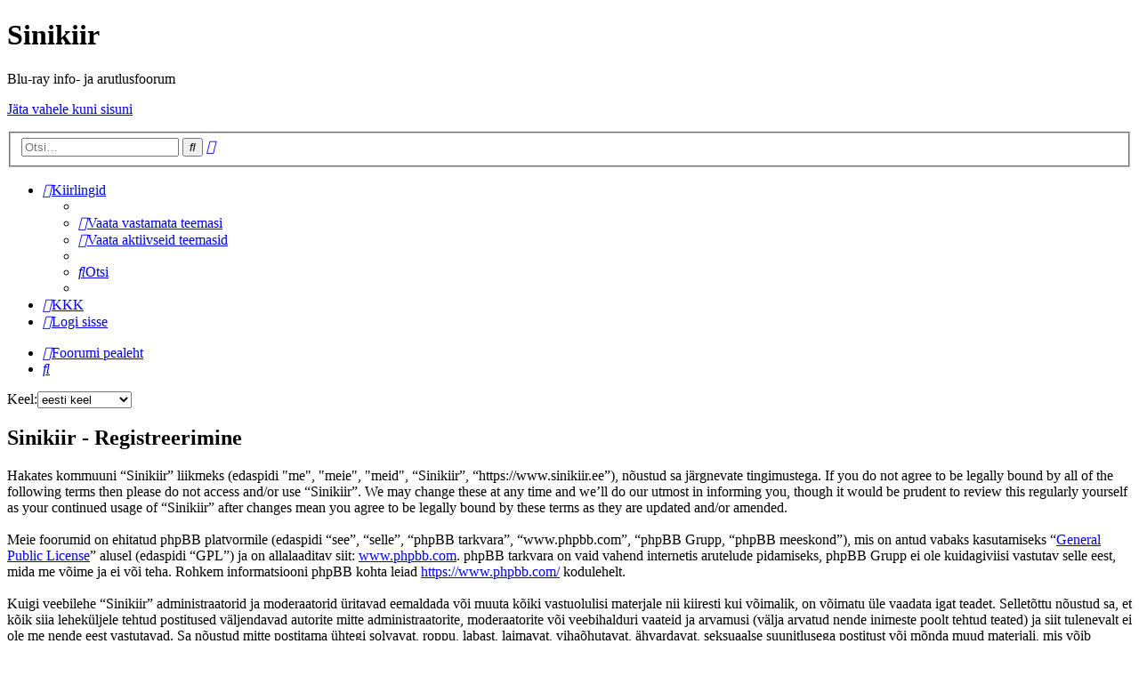

--- FILE ---
content_type: text/html; charset=UTF-8
request_url: https://www.sinikiir.ee/ucp.php?mode=register&sid=de4c11de07d90bb5eba205ec2739684b
body_size: 4116
content:
<!DOCTYPE html>
<html dir="ltr" lang="et">
<head>
<meta charset="utf-8" />
<meta http-equiv="X-UA-Compatible" content="IE=edge">
<meta name="viewport" content="width=device-width, initial-scale=1" />

<title>Sinikiir - Juhtpaneel - Registreeru</title>

	<link rel="alternate" type="application/atom+xml" title="Vood - Sinikiir" href="/feed?sid=2781a99937b62f0a12e8e6959e617333">		<link rel="alternate" type="application/atom+xml" title="Vood - Kõik foorumid" href="/feed/forums?sid=2781a99937b62f0a12e8e6959e617333">					

<!--
	phpBB style name: prosilver
	Based on style:   prosilver (this is the default phpBB3 style)
	Original author:  Tom Beddard ( http://www.subBlue.com/ )
	Modified by:
-->

<link href="./assets/css/font-awesome.min.css?assets_version=17" rel="stylesheet">
<link href="./styles/prosilver/theme/stylesheet.css?assets_version=17" rel="stylesheet">
<link href="./styles/prosilver/theme/et/stylesheet.css?assets_version=17" rel="stylesheet">




<!--[if lte IE 9]>
	<link href="./styles/prosilver/theme/tweaks.css?assets_version=17" rel="stylesheet">
<![endif]-->





</head>
<body id="phpbb" class="nojs notouch section-ucp ltr ">


<div id="wrap" class="wrap">
	<a id="top" class="top-anchor" accesskey="t"></a>
	<div id="page-header">
		<div class="headerbar" role="banner">
					<div class="inner">

			<div id="site-description" class="site-description">
		<a id="logo" class="logo" href="./index.php?sid=2781a99937b62f0a12e8e6959e617333" title="Foorumi pealeht">
					<span class="site_logo"></span>
				</a>
				<h1>Sinikiir</h1>
				<p>Blu-ray info- ja arutlusfoorum</p>
				<p class="skiplink"><a href="#start_here">Jäta vahele kuni sisuni</a></p>
			</div>

									<div id="search-box" class="search-box search-header" role="search">
				<form action="./search.php?sid=2781a99937b62f0a12e8e6959e617333" method="get" id="search">
				<fieldset>
					<input name="keywords" id="keywords" type="search" maxlength="128" title="Otsi märksõnu" class="inputbox search tiny" size="20" value="" placeholder="Otsi…" />
					<button class="button button-search" type="submit" title="Otsi">
						<i class="icon fa-search fa-fw" aria-hidden="true"></i><span class="sr-only">Otsi</span>
					</button>
					<a href="./search.php?sid=2781a99937b62f0a12e8e6959e617333" class="button button-search-end" title="Täiendatud otsing">
						<i class="icon fa-cog fa-fw" aria-hidden="true"></i><span class="sr-only">Täiendatud otsing</span>
					</a>
					<input type="hidden" name="sid" value="2781a99937b62f0a12e8e6959e617333" />

				</fieldset>
				</form>
			</div>
						
			</div>
					</div>
				<div class="navbar" role="navigation">
	<div class="inner">

	<ul id="nav-main" class="nav-main linklist" role="menubar">

		<li id="quick-links" class="quick-links dropdown-container responsive-menu" data-skip-responsive="true">
			<a href="#" class="dropdown-trigger">
				<i class="icon fa-bars fa-fw" aria-hidden="true"></i><span>Kiirlingid</span>
			</a>
			<div class="dropdown">
				<div class="pointer"><div class="pointer-inner"></div></div>
				<ul class="dropdown-contents" role="menu">
					
											<li class="separator"></li>
																									<li>
								<a href="./search.php?search_id=unanswered&amp;sid=2781a99937b62f0a12e8e6959e617333" role="menuitem">
									<i class="icon fa-file-o fa-fw icon-gray" aria-hidden="true"></i><span>Vaata vastamata teemasi</span>
								</a>
							</li>
							<li>
								<a href="./search.php?search_id=active_topics&amp;sid=2781a99937b62f0a12e8e6959e617333" role="menuitem">
									<i class="icon fa-file-o fa-fw icon-blue" aria-hidden="true"></i><span>Vaata aktiivseid teemasid</span>
								</a>
							</li>
							<li class="separator"></li>
							<li>
								<a href="./search.php?sid=2781a99937b62f0a12e8e6959e617333" role="menuitem">
									<i class="icon fa-search fa-fw" aria-hidden="true"></i><span>Otsi</span>
								</a>
							</li>
					
										<li class="separator"></li>

									</ul>
			</div>
		</li>

				<li data-skip-responsive="true">
			<a href="/help/faq?sid=2781a99937b62f0a12e8e6959e617333" rel="help" title="Korduma Kippuvad Küsimused" role="menuitem">
				<i class="icon fa-question-circle fa-fw" aria-hidden="true"></i><span>KKK</span>
			</a>
		</li>
						
			<li class="rightside"  data-skip-responsive="true">
			<a href="./ucp.php?mode=login&amp;redirect=ucp.php%3Fmode%3Dregister&amp;sid=2781a99937b62f0a12e8e6959e617333" title="Logi sisse" accesskey="x" role="menuitem">
				<i class="icon fa-power-off fa-fw" aria-hidden="true"></i><span>Logi sisse</span>
			</a>
		</li>
						</ul>

	<ul id="nav-breadcrumbs" class="nav-breadcrumbs linklist navlinks" role="menubar">
				
		
		<li class="breadcrumbs" itemscope itemtype="https://schema.org/BreadcrumbList">

			
							<span class="crumb" itemtype="https://schema.org/ListItem" itemprop="itemListElement" itemscope><a itemprop="item" href="./index.php?sid=2781a99937b62f0a12e8e6959e617333" accesskey="h" data-navbar-reference="index"><i class="icon fa-home fa-fw"></i><span itemprop="name">Foorumi pealeht</span></a><meta itemprop="position" content="1" /></span>

			
					</li>

		
					<li class="rightside responsive-search">
				<a href="./search.php?sid=2781a99937b62f0a12e8e6959e617333" title="Vaata täiendatud otsingu valikuid" role="menuitem">
					<i class="icon fa-search fa-fw" aria-hidden="true"></i><span class="sr-only">Otsi</span>
				</a>
			</li>
			</ul>

	</div>
</div>
	</div>

	
	<a id="start_here" class="anchor"></a>
	<div id="page-body" class="page-body" role="main">
		
		

<script>
	/**
	* Change language
	*/
	function change_language(lang_iso)
	{
		document.cookie = 'phpbb3_sinikiir_lang=' + lang_iso + '; path=/';
		document.forms['register'].change_lang.value = lang_iso;
		document.forms['register'].submit();
	}
</script>

	<form method="post" action="./ucp.php?mode=register&amp;sid=2781a99937b62f0a12e8e6959e617333" id="register">
		<p class="rightside">
			<label for="lang">Keel:</label><select name="lang" id="lang" onchange="change_language(this.value); return false;" title="Keel"><option value="en">British English</option><option value="et" selected="selected">eesti keel</option></select>
			<input type="hidden" name="change_lang" value="" />

		</p>
	</form>

	<div class="clear"></div>


	<form method="post" action="./ucp.php?mode=register&amp;sid=2781a99937b62f0a12e8e6959e617333" id="agreement">

	<div class="panel">
		<div class="inner">
		<div class="content">
			<h2 class="sitename-title">Sinikiir - Registreerimine</h2>
						<div class="agreement">Hakates kommuuni “Sinikiir” liikmeks (edaspidi "me", "meie", "meid", “Sinikiir”, “https://www.sinikiir.ee”), nõustud sa järgnevate tingimustega. If you do not agree to be legally bound by all of the following terms then please do not access and/or use “Sinikiir”. We may change these at any time and we’ll do our utmost in informing you, though it would be prudent to review this regularly yourself as your continued usage of “Sinikiir” after changes mean you agree to be legally bound by these terms as they are updated and/or amended.<br />
	<br />
	Meie foorumid on ehitatud phpBB platvormile (edaspidi “see”, “selle”, “phpBB tarkvara”, “www.phpbb.com”, “phpBB Grupp, “phpBB meeskond”), mis on antud vabaks kasutamiseks “<a href="http://opensource.org/licenses/gpl-2.0.php">General Public License</a>” alusel (edaspidi “GPL”) ja on allalaaditav siit: <a href="https://www.phpbb.com/">www.phpbb.com</a>. phpBB tarkvara on vaid vahend internetis arutelude pidamiseks, phpBB Grupp ei ole kuidagiviisi vastutav selle eest, mida me võime ja ei või teha. Rohkem informatsiooni phpBB kohta leiad <a href="https://www.phpbb.com/">https://www.phpbb.com/</a> kodulehelt.<br />
	<br />
	Kuigi veebilehe “Sinikiir” administraatorid ja moderaatorid üritavad eemaldada või muuta kõiki vastuolulisi materjale nii kiiresti kui võimalik, on võimatu üle vaadata igat teadet. Selletõttu nõustud sa, et kõik siia leheküljele tehtud postitused väljendavad autorite mitte administraatorite, moderaatorite või veebihalduri vaateid ja arvamusi (välja arvatud nende inimeste poolt tehtud teated) ja siit tulenevalt ei ole me nende eest vastutavad. Sa nõustud mitte postitama ühtegi solvavat, roppu, labast, laimavat, vihaõhutavat, ähvardavat, seksuaalse suunitlusega postitust või mõnda muud materjali, mis võib rikkuda ükskõik millist käibelolevat seadust. Selle tegemine võib põhjustada sinu kohese ning eluaegse keelu siia veebilehele sisenemast (ja sinu teenusepakkujaga võetakse ühendust). Kõikide postituste IP aadressid salvestatakse abistamaks nende tingimuste täitmist. Sa nõustud, et veebihalduril, administraatoritel ja moderaatoritel on õigus eemaldada, muuta, liigutada või sulgeda ükskõik milline teade igal ajal, millal iganes neile sobib. Kasutajana nõustud sa, et kõiki sinu poolt sisestatud andmeid hoitakse meie andmebaasis. Kuna seda teavet ei avalikustata kolmandatele osapooltele ilma sinu nõusolekuta, välja arvatud siis, kui seda nõuab selle riigi seadus, kuhu on majutatud foorum, ei kanna “Sinikiir” veebihaldur, administraatorid ega moderaatorid vastutust ühegi häkkimiskatse eest, mis võivad andmeid ohustada.
	</div>
					</div>
		</div>
	</div>

	<div class="panel">
		<div class="inner">
		<fieldset class="submit-buttons">
						<input type="submit" name="agreed" id="agreed" value="Ma nõustun nende tingimustega" class="button1" />&nbsp;
			<input type="submit" name="not_agreed" value="Ma ei nõustu nende tingimustega" class="button2" />
						<input type="hidden" name="change_lang" value="" />

			<input type="hidden" name="creation_time" value="1769922646" />
<input type="hidden" name="form_token" value="0ba70fb29e42a63232dd57cbcd7f6f54e332a8b1" />

		</fieldset>
		</div>
	</div>
	</form>


			</div>


<div id="page-footer" class="page-footer" role="contentinfo">
	<div class="navbar" role="navigation">
	<div class="inner">

	<ul id="nav-footer" class="nav-footer linklist" role="menubar">
		<li class="breadcrumbs">
									<span class="crumb"><a href="./index.php?sid=2781a99937b62f0a12e8e6959e617333" data-navbar-reference="index"><i class="icon fa-home fa-fw" aria-hidden="true"></i><span>Foorumi pealeht</span></a></span>					</li>
		
				<li class="rightside">Kõik kellaajad on <span title="Euroopa/Tallinn">UTC+02:00</span></li>
							<li class="rightside">
				<a href="./ucp.php?mode=delete_cookies&amp;sid=2781a99937b62f0a12e8e6959e617333" data-ajax="true" data-refresh="true" role="menuitem">
					<i class="icon fa-trash fa-fw" aria-hidden="true"></i><span>Kustuta kõik foorumi küpsised</span>
				</a>
			</li>
																<li class="rightside" data-last-responsive="true">
				<a href="./memberlist.php?mode=contactadmin&amp;sid=2781a99937b62f0a12e8e6959e617333" role="menuitem">
					<i class="icon fa-envelope fa-fw" aria-hidden="true"></i><span>Kontakt</span>
				</a>
			</li>
			</ul>

	</div>
</div>

	<div class="copyright">
				<p class="footer-row">
			<span class="footer-copyright">Arendas <a href="https://www.phpbb.com/">phpBB</a>&reg; Forum Software &copy; phpBB Limited</span>
		</p>
				<p class="footer-row">
			<span class="footer-copyright">Estonian translation by phpBB Eesti [Exabot] &copy; 2008*-2021</span>
		</p>
						<p class="footer-row" role="menu">
			<a class="footer-link" href="./ucp.php?mode=privacy&amp;sid=2781a99937b62f0a12e8e6959e617333" title="Privaatsus" role="menuitem">
				<span class="footer-link-text">Privaatsus</span>
			</a>
			|
			<a class="footer-link" href="./ucp.php?mode=terms&amp;sid=2781a99937b62f0a12e8e6959e617333" title="Kasutajatingimused" role="menuitem">
				<span class="footer-link-text">Kasutajatingimused</span>
			</a>
		</p>
					</div>

	<div id="darkenwrapper" class="darkenwrapper" data-ajax-error-title="AJAX viga" data-ajax-error-text="Teie poolt tehtud päringu töötluse ajal tekkis viga." data-ajax-error-text-abort="Kasutaja katkestas taotluse." data-ajax-error-text-timeout="Teie taotlus aegus; palun proovi uuesti." data-ajax-error-text-parsererror="Midagi läks valesti päringu töötluse ajal ja server saadab veateate.">
		<div id="darken" class="darken">&nbsp;</div>
	</div>

	<div id="phpbb_alert" class="phpbb_alert" data-l-err="Viga" data-l-timeout-processing-req="Päring aegus.">
		<a href="#" class="alert_close">
			<i class="icon fa-times-circle fa-fw" aria-hidden="true"></i>
		</a>
		<h3 class="alert_title">&nbsp;</h3><p class="alert_text"></p>
	</div>
	<div id="phpbb_confirm" class="phpbb_alert">
		<a href="#" class="alert_close">
			<i class="icon fa-times-circle fa-fw" aria-hidden="true"></i>
		</a>
		<div class="alert_text"></div>
	</div>
</div>

</div>

<div>
	<a id="bottom" class="anchor" accesskey="z"></a>
	<img src="/cron/cron.task.core.tidy_cache?sid=2781a99937b62f0a12e8e6959e617333" width="1" height="1" alt="cron" /></div>

<script src="./assets/javascript/jquery-3.6.0.min.js?assets_version=17"></script>
<script src="./assets/javascript/core.js?assets_version=17"></script>



<script src="./styles/prosilver/template/forum_fn.js?assets_version=17"></script>
<script src="./styles/prosilver/template/ajax.js?assets_version=17"></script>



</body>
</html>
